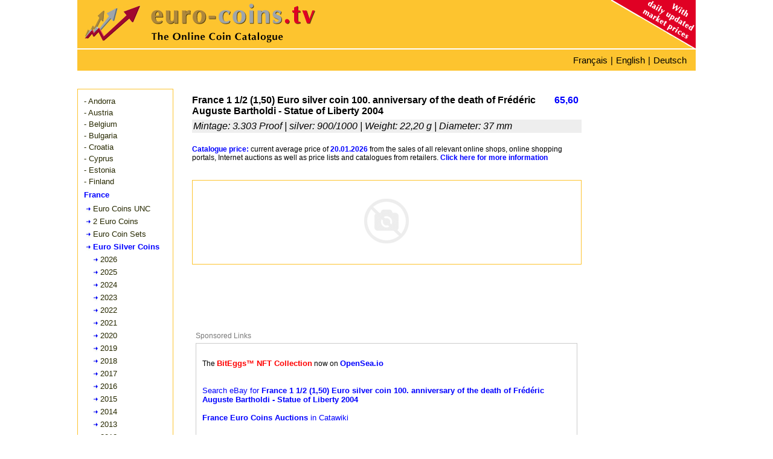

--- FILE ---
content_type: text/html; charset=utf-8
request_url: https://www.euro-coins.tv/France-1-12-150-Euro-silver-coin-100-anniversary-of-the-death-of-Frederic-Auguste-Bartholdi-Statue-of-Liberty-2004-25550.php
body_size: 10017
content:
<!DOCTYPE html><html dir="LTR" lang="en"><head><meta http-equiv="Content-Type" content="text/html; charset=UTF-8"/>
<script>var __ezHttpConsent={setByCat:function(src,tagType,attributes,category,force,customSetScriptFn=null){var setScript=function(){if(force||window.ezTcfConsent[category]){if(typeof customSetScriptFn==='function'){customSetScriptFn();}else{var scriptElement=document.createElement(tagType);scriptElement.src=src;attributes.forEach(function(attr){for(var key in attr){if(attr.hasOwnProperty(key)){scriptElement.setAttribute(key,attr[key]);}}});var firstScript=document.getElementsByTagName(tagType)[0];firstScript.parentNode.insertBefore(scriptElement,firstScript);}}};if(force||(window.ezTcfConsent&&window.ezTcfConsent.loaded)){setScript();}else if(typeof getEzConsentData==="function"){getEzConsentData().then(function(ezTcfConsent){if(ezTcfConsent&&ezTcfConsent.loaded){setScript();}else{console.error("cannot get ez consent data");force=true;setScript();}});}else{force=true;setScript();console.error("getEzConsentData is not a function");}},};</script>
<script>var ezTcfConsent=window.ezTcfConsent?window.ezTcfConsent:{loaded:false,store_info:false,develop_and_improve_services:false,measure_ad_performance:false,measure_content_performance:false,select_basic_ads:false,create_ad_profile:false,select_personalized_ads:false,create_content_profile:false,select_personalized_content:false,understand_audiences:false,use_limited_data_to_select_content:false,};function getEzConsentData(){return new Promise(function(resolve){document.addEventListener("ezConsentEvent",function(event){var ezTcfConsent=event.detail.ezTcfConsent;resolve(ezTcfConsent);});});}</script>
<script>if(typeof _setEzCookies!=='function'){function _setEzCookies(ezConsentData){var cookies=window.ezCookieQueue;for(var i=0;i<cookies.length;i++){var cookie=cookies[i];if(ezConsentData&&ezConsentData.loaded&&ezConsentData[cookie.tcfCategory]){document.cookie=cookie.name+"="+cookie.value;}}}}
window.ezCookieQueue=window.ezCookieQueue||[];if(typeof addEzCookies!=='function'){function addEzCookies(arr){window.ezCookieQueue=[...window.ezCookieQueue,...arr];}}
addEzCookies([{name:"ezoab_138814",value:"mod101; Path=/; Domain=euro-coins.tv; Max-Age=7200",tcfCategory:"store_info",isEzoic:"true",},{name:"ezosuibasgeneris-1",value:"9537ea4f-ac21-4645-61e6-46a4480ce08a; Path=/; Domain=euro-coins.tv; Expires=Wed, 20 Jan 2027 18:06:45 UTC; Secure; SameSite=None",tcfCategory:"understand_audiences",isEzoic:"true",}]);if(window.ezTcfConsent&&window.ezTcfConsent.loaded){_setEzCookies(window.ezTcfConsent);}else if(typeof getEzConsentData==="function"){getEzConsentData().then(function(ezTcfConsent){if(ezTcfConsent&&ezTcfConsent.loaded){_setEzCookies(window.ezTcfConsent);}else{console.error("cannot get ez consent data");_setEzCookies(window.ezTcfConsent);}});}else{console.error("getEzConsentData is not a function");_setEzCookies(window.ezTcfConsent);}</script><script type="text/javascript" data-ezscrex='false' data-cfasync='false'>window._ezaq = Object.assign({"edge_cache_status":11,"edge_response_time":732,"url":"https://www.euro-coins.tv/France-1-12-150-Euro-silver-coin-100-anniversary-of-the-death-of-Frederic-Auguste-Bartholdi-Statue-of-Liberty-2004-25550.php"}, typeof window._ezaq !== "undefined" ? window._ezaq : {});</script><script type="text/javascript" data-ezscrex='false' data-cfasync='false'>window._ezaq = Object.assign({"ab_test_id":"mod101"}, typeof window._ezaq !== "undefined" ? window._ezaq : {});window.__ez=window.__ez||{};window.__ez.tf={};</script><script type="text/javascript" data-ezscrex='false' data-cfasync='false'>window.ezDisableAds = true;</script>
<script data-ezscrex='false' data-cfasync='false' data-pagespeed-no-defer>var __ez=__ez||{};__ez.stms=Date.now();__ez.evt={};__ez.script={};__ez.ck=__ez.ck||{};__ez.template={};__ez.template.isOrig=true;__ez.queue=__ez.queue||function(){var e=0,i=0,t=[],n=!1,o=[],r=[],s=!0,a=function(e,i,n,o,r,s,a){var l=arguments.length>7&&void 0!==arguments[7]?arguments[7]:window,d=this;this.name=e,this.funcName=i,this.parameters=null===n?null:w(n)?n:[n],this.isBlock=o,this.blockedBy=r,this.deleteWhenComplete=s,this.isError=!1,this.isComplete=!1,this.isInitialized=!1,this.proceedIfError=a,this.fWindow=l,this.isTimeDelay=!1,this.process=function(){f("... func = "+e),d.isInitialized=!0,d.isComplete=!0,f("... func.apply: "+e);var i=d.funcName.split("."),n=null,o=this.fWindow||window;i.length>3||(n=3===i.length?o[i[0]][i[1]][i[2]]:2===i.length?o[i[0]][i[1]]:o[d.funcName]),null!=n&&n.apply(null,this.parameters),!0===d.deleteWhenComplete&&delete t[e],!0===d.isBlock&&(f("----- F'D: "+d.name),m())}},l=function(e,i,t,n,o,r,s){var a=arguments.length>7&&void 0!==arguments[7]?arguments[7]:window,l=this;this.name=e,this.path=i,this.async=o,this.defer=r,this.isBlock=t,this.blockedBy=n,this.isInitialized=!1,this.isError=!1,this.isComplete=!1,this.proceedIfError=s,this.fWindow=a,this.isTimeDelay=!1,this.isPath=function(e){return"/"===e[0]&&"/"!==e[1]},this.getSrc=function(e){return void 0!==window.__ezScriptHost&&this.isPath(e)&&"banger.js"!==this.name?window.__ezScriptHost+e:e},this.process=function(){l.isInitialized=!0,f("... file = "+e);var i=this.fWindow?this.fWindow.document:document,t=i.createElement("script");t.src=this.getSrc(this.path),!0===o?t.async=!0:!0===r&&(t.defer=!0),t.onerror=function(){var e={url:window.location.href,name:l.name,path:l.path,user_agent:window.navigator.userAgent};"undefined"!=typeof _ezaq&&(e.pageview_id=_ezaq.page_view_id);var i=encodeURIComponent(JSON.stringify(e)),t=new XMLHttpRequest;t.open("GET","//g.ezoic.net/ezqlog?d="+i,!0),t.send(),f("----- ERR'D: "+l.name),l.isError=!0,!0===l.isBlock&&m()},t.onreadystatechange=t.onload=function(){var e=t.readyState;f("----- F'D: "+l.name),e&&!/loaded|complete/.test(e)||(l.isComplete=!0,!0===l.isBlock&&m())},i.getElementsByTagName("head")[0].appendChild(t)}},d=function(e,i){this.name=e,this.path="",this.async=!1,this.defer=!1,this.isBlock=!1,this.blockedBy=[],this.isInitialized=!0,this.isError=!1,this.isComplete=i,this.proceedIfError=!1,this.isTimeDelay=!1,this.process=function(){}};function c(e,i,n,s,a,d,c,u,f){var m=new l(e,i,n,s,a,d,c,f);!0===u?o[e]=m:r[e]=m,t[e]=m,h(m)}function h(e){!0!==u(e)&&0!=s&&e.process()}function u(e){if(!0===e.isTimeDelay&&!1===n)return f(e.name+" blocked = TIME DELAY!"),!0;if(w(e.blockedBy))for(var i=0;i<e.blockedBy.length;i++){var o=e.blockedBy[i];if(!1===t.hasOwnProperty(o))return f(e.name+" blocked = "+o),!0;if(!0===e.proceedIfError&&!0===t[o].isError)return!1;if(!1===t[o].isComplete)return f(e.name+" blocked = "+o),!0}return!1}function f(e){var i=window.location.href,t=new RegExp("[?&]ezq=([^&#]*)","i").exec(i);"1"===(t?t[1]:null)&&console.debug(e)}function m(){++e>200||(f("let's go"),p(o),p(r))}function p(e){for(var i in e)if(!1!==e.hasOwnProperty(i)){var t=e[i];!0===t.isComplete||u(t)||!0===t.isInitialized||!0===t.isError?!0===t.isError?f(t.name+": error"):!0===t.isComplete?f(t.name+": complete already"):!0===t.isInitialized&&f(t.name+": initialized already"):t.process()}}function w(e){return"[object Array]"==Object.prototype.toString.call(e)}return window.addEventListener("load",(function(){setTimeout((function(){n=!0,f("TDELAY -----"),m()}),5e3)}),!1),{addFile:c,addFileOnce:function(e,i,n,o,r,s,a,l,d){t[e]||c(e,i,n,o,r,s,a,l,d)},addDelayFile:function(e,i){var n=new l(e,i,!1,[],!1,!1,!0);n.isTimeDelay=!0,f(e+" ...  FILE! TDELAY"),r[e]=n,t[e]=n,h(n)},addFunc:function(e,n,s,l,d,c,u,f,m,p){!0===c&&(e=e+"_"+i++);var w=new a(e,n,s,l,d,u,f,p);!0===m?o[e]=w:r[e]=w,t[e]=w,h(w)},addDelayFunc:function(e,i,n){var o=new a(e,i,n,!1,[],!0,!0);o.isTimeDelay=!0,f(e+" ...  FUNCTION! TDELAY"),r[e]=o,t[e]=o,h(o)},items:t,processAll:m,setallowLoad:function(e){s=e},markLoaded:function(e){if(e&&0!==e.length){if(e in t){var i=t[e];!0===i.isComplete?f(i.name+" "+e+": error loaded duplicate"):(i.isComplete=!0,i.isInitialized=!0)}else t[e]=new d(e,!0);f("markLoaded dummyfile: "+t[e].name)}},logWhatsBlocked:function(){for(var e in t)!1!==t.hasOwnProperty(e)&&u(t[e])}}}();__ez.evt.add=function(e,t,n){e.addEventListener?e.addEventListener(t,n,!1):e.attachEvent?e.attachEvent("on"+t,n):e["on"+t]=n()},__ez.evt.remove=function(e,t,n){e.removeEventListener?e.removeEventListener(t,n,!1):e.detachEvent?e.detachEvent("on"+t,n):delete e["on"+t]};__ez.script.add=function(e){var t=document.createElement("script");t.src=e,t.async=!0,t.type="text/javascript",document.getElementsByTagName("head")[0].appendChild(t)};__ez.dot=__ez.dot||{};__ez.queue.addFileOnce('/detroitchicago/boise.js', '/detroitchicago/boise.js?gcb=195-0&cb=5', true, [], true, false, true, false);__ez.queue.addFileOnce('/parsonsmaize/abilene.js', '/parsonsmaize/abilene.js?gcb=195-0&cb=e80eca0cdb', true, [], true, false, true, false);__ez.queue.addFileOnce('/parsonsmaize/mulvane.js', '/parsonsmaize/mulvane.js?gcb=195-0&cb=e75e48eec0', true, ['/parsonsmaize/abilene.js'], true, false, true, false);__ez.queue.addFileOnce('/detroitchicago/birmingham.js', '/detroitchicago/birmingham.js?gcb=195-0&cb=539c47377c', true, ['/parsonsmaize/abilene.js'], true, false, true, false);</script>
<script data-ezscrex="false" type="text/javascript" data-cfasync="false">window._ezaq = Object.assign({"ad_cache_level":0,"adpicker_placement_cnt":0,"ai_placeholder_cache_level":0,"ai_placeholder_placement_cnt":-1,"author":"Siam Internet Co., Ltd.","domain":"euro-coins.tv","domain_id":138814,"ezcache_level":1,"ezcache_skip_code":4,"has_bad_image":0,"has_bad_words":0,"is_sitespeed":0,"lt_cache_level":0,"response_size":27980,"response_size_orig":22040,"response_time_orig":1085,"template_id":5,"url":"https://www.euro-coins.tv/France-1-12-150-Euro-silver-coin-100-anniversary-of-the-death-of-Frederic-Auguste-Bartholdi-Statue-of-Liberty-2004-25550.php","word_count":0,"worst_bad_word_level":0}, typeof window._ezaq !== "undefined" ? window._ezaq : {});__ez.queue.markLoaded('ezaqBaseReady');</script>
<script type='text/javascript' data-ezscrex='false' data-cfasync='false'>
window.ezAnalyticsStatic = true;

function analyticsAddScript(script) {
	var ezDynamic = document.createElement('script');
	ezDynamic.type = 'text/javascript';
	ezDynamic.innerHTML = script;
	document.head.appendChild(ezDynamic);
}
function getCookiesWithPrefix() {
    var allCookies = document.cookie.split(';');
    var cookiesWithPrefix = {};

    for (var i = 0; i < allCookies.length; i++) {
        var cookie = allCookies[i].trim();

        for (var j = 0; j < arguments.length; j++) {
            var prefix = arguments[j];
            if (cookie.indexOf(prefix) === 0) {
                var cookieParts = cookie.split('=');
                var cookieName = cookieParts[0];
                var cookieValue = cookieParts.slice(1).join('=');
                cookiesWithPrefix[cookieName] = decodeURIComponent(cookieValue);
                break; // Once matched, no need to check other prefixes
            }
        }
    }

    return cookiesWithPrefix;
}
function productAnalytics() {
	var d = {"pr":[6],"omd5":"f52bcabd6a6933a9cbb393988e3cd271","nar":"risk score"};
	d.u = _ezaq.url;
	d.p = _ezaq.page_view_id;
	d.v = _ezaq.visit_uuid;
	d.ab = _ezaq.ab_test_id;
	d.e = JSON.stringify(_ezaq);
	d.ref = document.referrer;
	d.c = getCookiesWithPrefix('active_template', 'ez', 'lp_');
	if(typeof ez_utmParams !== 'undefined') {
		d.utm = ez_utmParams;
	}

	var dataText = JSON.stringify(d);
	var xhr = new XMLHttpRequest();
	xhr.open('POST','/ezais/analytics?cb=1', true);
	xhr.onload = function () {
		if (xhr.status!=200) {
            return;
		}

        if(document.readyState !== 'loading') {
            analyticsAddScript(xhr.response);
            return;
        }

        var eventFunc = function() {
            if(document.readyState === 'loading') {
                return;
            }
            document.removeEventListener('readystatechange', eventFunc, false);
            analyticsAddScript(xhr.response);
        };

        document.addEventListener('readystatechange', eventFunc, false);
	};
	xhr.setRequestHeader('Content-Type','text/plain');
	xhr.send(dataText);
}
__ez.queue.addFunc("productAnalytics", "productAnalytics", null, true, ['ezaqBaseReady'], false, false, false, true);
</script><base href="https://www.euro-coins.tv/France-1-12-150-Euro-silver-coin-100-anniversary-of-the-death-of-Frederic-Auguste-Bartholdi-Statue-of-Liberty-2004-25550.php"/>
 
<title>France 1 1/2 (1,50) Euro silver coin 100. anniversary of the death of Frédéric Auguste Bartholdi - Statue of Liberty 2004 - euro-coins.tv - The Online Eurocoins Catalogue</title>
<meta name="keywords" content="eurocoins, value, values, euro, coin, coins, catalogue, value, price, market, buy, sell, offers, requests, online, catalog, France, 1, 1/2, 1,50, Euro, silver, coin, 100., anniversary, death, Frédéric, Auguste, Bartholdi, Statue, Liberty, 2004, collectors, collection, management, free"/>
<meta name="description" content="Current collector&#39;s value, as well as offers and requests for France 1 1/2 (1,50) Euro silver coin 100. anniversary of the death of Frédéric Auguste Bartholdi - Statue of Liberty 2004 in the online euro coins catalogue with online collection management."/>
<meta http-equiv="Content-Style-Type" content="text/css"/>
<meta name="viewport" content="width=device-width,initial-scale=1"/>
<meta http-equiv="X-UA-Compatible" content="IE=edge"/>
<link rel="icon" href="favicon.ico" type="image/x-icon"/>
<link rel="shortcut icon" href="favicon.ico" type="image/x-icon"/>
<meta name="distribution" content="global"/>
<meta name="language" content="en"/>
<meta name="robots" content="index,follow"/>
<meta name="robots" content="all"/>
<meta name="revisit-after" content="1 day"/>
<!-- Compliance patch for Microsoft browsers -->
<!--[if lt IE 9]><script src="../include/IE9.js"></script><![endif]-->
<link rel="stylesheet" type="text/css" href="includes/stylesheet240519.min.css"/>
<link rel="stylesheet" type="text/css" href="includes/bootstrap.min.css"/>
<script type="text/javascript" src="multiselect/jquery.js"></script>
<script type="text/javascript" src="includes/js/lazyload.js"></script>
<meta name="google-adsense-account" content="ca-pub-7957152848117640"/><link rel="stylesheet" type="text/css" href="includes/colorbox.css"/>
<link rel="stylesheet" type="text/css" href="includes/prettyGallery.css"/>
<link rel="stylesheet" type="text/css" href="includes/jquery.fileupload.css"/>
<script type="text/javascript" src="includes/js/jquery.prettyGallery.js"></script>
<script type="text/javascript" src="includes/js/jquery.colorbox-min.js"></script>
<script type="text/javascript" src="includes/js/zoom/jquery.zoom.js"></script>
<link href="includes/rating_img_style.css" rel="stylesheet" type="text/css" media="all"/>
<link href="includes/rating_style.css" rel="stylesheet" type="text/css" media="all"/>
<script type="text/javascript" src="includes/js/rating_update.js"></script>
<script type="text/javascript" src="includes/js/rating_img_update.js"></script>
<meta property="og:image" content="https://www.euro-coins.tv/images/euro-coins-260.jpg"/> 
<meta property="og:image:width" content="260"/>
<meta property="og:image:height" content="260"/>
<meta property="og:image:type" content="image/jpeg"/>
<meta property="og:image:alt" content="France 1 1/2 (1,50) Euro silver coin 100. anniversary of the death of Frédéric Auguste Bartholdi - Statue of Liberty 2004"/>
<meta property="og:title" content="France 1 1/2 (1,50) Euro silver coin 100. anniversary of the death of Frédéric Auguste Bartholdi - Statue of Liberty 2004 - euro-coins.tv - The Online Eurocoins Catalogue"/>
<meta property="og:description" content="Current collector&#39;s value, as well as offers and requests for France 1 1/2 (1,50) Euro silver coin 100. anniversary of the death of Frédéric Auguste Bartholdi - Statue of Liberty 2004 in the online euro coins catalogue with online collection management."/>
<meta property="og:url" content="https://www.euro-coins.tv/France-1-12-150-Euro-silver-coin-100-anniversary-of-the-death-of-Frederic-Auguste-Bartholdi-Statue-of-Liberty-2004-25550.php"/>
<meta property="og:type" content="website"/>
<meta name="author" content="Siam Internet Co., Ltd."/>
<link rel="alternate" hreflang="de" href="https://www.euro-muenzen.tv/Frankreich-1-12-150-Euro-Silber-Muenze-100-Todestag-von-Frederic-Auguste-Bartholdi-Freiheitsstatue-2004-25550.php"/>
<link rel="alternate" hreflang="en" href="https://www.euro-coins.tv/France-1-12-150-Euro-silver-coin-100-anniversary-of-the-death-of-Frederic-Auguste-Bartholdi-Statue-of-Liberty-2004-25550.php"/>
<link rel="alternate" hreflang="fr" href="https://www.pieces-euro.tv/France-1-12-1-50-Euro-Argent-2004-Centenaire-de-la-mort-de-Frederic-Auguste-Bartholdi-Lion-de-Belfort-25550"/>
<link rel='canonical' href='https://www.euro-coins.tv/France-1-12-150-Euro-silver-coin-100-anniversary-of-the-death-of-Frederic-Auguste-Bartholdi-Statue-of-Liberty-2004-25550.php' />
<script type='text/javascript'>
var ezoTemplate = 'orig_site';
var ezouid = '1';
var ezoFormfactor = '1';
</script><script data-ezscrex="false" type='text/javascript'>
var soc_app_id = '0';
var did = 138814;
var ezdomain = 'euro-coins.tv';
var ezoicSearchable = 1;
</script></head>
<body> 
<div id="container">
	<div id="header"><div id="header_arrows"><img src="//www.euro-coins.tv/images/arrows80.png" title="euro-coins.tv - The Online Euro Coins Catalogue" alt="euro-coins.tv - The Online Euro Coins Catalogue"/></div>
<div id="header_logo"><a href="https://www.euro-coins.tv" title="euro-coins.tv - The Online Euro Coins Catalogue" alt="euro-coins.tv - The Online Euro Coins Catalogue"><img src="//www.euro-coins.tv/images/euro-coins.png" title="euro-coins.tv - The Online Euro Coins Catalogue" alt="euro-coins.tv - The Online Euro Coins Catalogue"/></a></div>
<div id="header_corner"><img src="//www.euro-coins.tv/images/euro-coins-corner.png" title="euro-coins.tv - The Online Euro Coins Catalogue" alt="euro-coins.tv - The Online Euro Coins Catalogue"/></div></div>
	<div id="lang"><div id="menu"><i class="fa fa-bars" aria-hidden="true"></i></div><div class="selectlang"><span><a href="//www.pieces-euro.tv/France-1-12-1-50-Euro-Argent-2004-Centenaire-de-la-mort-de-Frederic-Auguste-Bartholdi-Lion-de-Belfort-25550" title="France 1 12 1,50 Euro Argent 2004 - Centenaire de la mort de Frédéric Auguste Bartholdi - Lion de Belfort">Français</a></span> | <span><a href="//www.euro-coins.tv" title="Homepage English">English</a></span> | <span><a href="//www.euro-muenzen.tv/Frankreich-1-12-150-Euro-Silber-Muenze-100-Todestag-von-Frederic-Auguste-Bartholdi-Freiheitsstatue-2004-25550.php" title="Frankreich 1 1/2 (1,50) Euro Silber Münze 100. Todestag von Frédéric Auguste Bartholdi - Freiheitsstatue 2004">Deutsch</a></span></div>
<div class="topnav" id="myTopnav">
<div class="dropdown">
    <button class="dropbtn">English
      <i class="fa fa-caret-down"></i>
    </button>
    <div class="dropdown-content">
		<a href="//www.euro-muenzen.tv/Frankreich-1-12-150-Euro-Silber-Muenze-100-Todestag-von-Frederic-Auguste-Bartholdi-Freiheitsstatue-2004-25550.php" title="Frankreich 1 1/2 (1,50) Euro Silber Münze 100. Todestag von Frédéric Auguste Bartholdi - Freiheitsstatue 2004">Deutsch</a>
		<a href="//www.pieces-euro.tv/France-1-12-1-50-Euro-Argent-2004-Centenaire-de-la-mort-de-Frederic-Auguste-Bartholdi-Lion-de-Belfort-25550" title="France 1 12 1,50 Euro Argent 2004 - Centenaire de la mort de Frédéric Auguste Bartholdi - Lion de Belfort">Français</a>
    </div>
  </div>
</div></div>
	<div id="newcontents">
	<div id="newleft"> 
	<div class="navi_dropdown"><div class="navi_dropdown-content"><div id="usermenu"><ul><li><a href="https://www.euro-coins.tv/andorra/euro-coins-2024">- Andorra</a></li></ul><ul><li><a href="https://www.euro-coins.tv/austria/euro-coins-2025">- Austria</a></li></ul><ul><li><a href="https://www.euro-coins.tv/belgium/euro-coins-2025">- Belgium</a></li></ul><ul><li><a href="https://www.euro-coins.tv/bulgaria/euro-coins-2026">- Bulgaria</a></li></ul><ul><li><a href="https://www.euro-coins.tv/croatia/euro-coins-2025">- Croatia</a></li></ul><ul><li><a href="https://www.euro-coins.tv/cyprus/euro-coins-2024">- Cyprus</a></li></ul><ul><li><a href="https://www.euro-coins.tv/estonia/euro-coins-2023
">- Estonia</a></li></ul><ul><li><a href="https://www.euro-coins.tv/finland/euro-coins-2025">- Finland</a></li></ul><ul><li><div class="menuactive">France</div></li><li><div class="menutree"><a href="https://www.euro-coins.tv/france/euro-coins-2026">Euro Coins UNC</a></div></li><li><div class="menutree"><a href="https://www.euro-coins.tv/france/2-euro-commemorative-coins-2025">2 Euro Coins</a></div></li><li><div class="menutree"><a href="https://www.euro-coins.tv/france/euro-coin-sets-2026">Euro Coin Sets</a></div></li><li><a href="https://www.euro-coins.tv/france/euro-silver-coins-2026#a25550"><div class="menutreeactive">Euro Silver Coins</div></a></li><li><div class="menuyeartree"><a href="https://www.euro-coins.tv/france/euro-silver-coins-2026">2026</a></div></li><li><div class="menuyeartree"><a href="https://www.euro-coins.tv/france/euro-silver-coins-2025">2025</a></div></li><li><div class="menuyeartree"><a href="https://www.euro-coins.tv/france/euro-silver-coins-2024">2024</a></div></li><li><div class="menuyeartree"><a href="https://www.euro-coins.tv/france/euro-silver-coins-2023">2023</a></div></li><li><div class="menuyeartree"><a href="https://www.euro-coins.tv/france/euro-silver-coins-2022">2022</a></div></li><li><div class="menuyeartree"><a href="https://www.euro-coins.tv/france/euro-silver-coins-2021">2021</a></div></li><li><div class="menuyeartree"><a href="https://www.euro-coins.tv/france/euro-silver-coins-2020">2020</a></div></li><li><div class="menuyeartree"><a href="https://www.euro-coins.tv/france/euro-silver-coins-2019">2019</a></div></li><li><div class="menuyeartree"><a href="https://www.euro-coins.tv/france/euro-silver-coins-2018">2018</a></div></li><li><div class="menuyeartree"><a href="https://www.euro-coins.tv/france/euro-silver-coins-2017">2017</a></div></li><li><div class="menuyeartree"><a href="https://www.euro-coins.tv/france/euro-silver-coins-2016">2016</a></div></li><li><div class="menuyeartree"><a href="https://www.euro-coins.tv/france/euro-silver-coins-2015">2015</a></div></li><li><div class="menuyeartree"><a href="https://www.euro-coins.tv/france/euro-silver-coins-2014">2014</a></div></li><li><div class="menuyeartree"><a href="https://www.euro-coins.tv/france/euro-silver-coins-2013">2013</a></div></li><li><div class="menuyeartree"><a href="https://www.euro-coins.tv/france/euro-silver-coins-2012">2012</a></div></li><li><div class="menuyeartree"><a href="https://www.euro-coins.tv/france/euro-silver-coins-2011">2011</a></div></li><li><div class="menuyeartree"><a href="https://www.euro-coins.tv/france/euro-silver-coins-2010">2010</a></div></li><li><div class="menuyeartree"><a href="https://www.euro-coins.tv/france/euro-silver-coins-2009">2009</a></div></li><li><div class="menuyeartree"><a href="https://www.euro-coins.tv/france/euro-silver-coins-2008">2008</a></div></li><li><div class="menuyeartree"><a href="https://www.euro-coins.tv/france/euro-silver-coins-2007">2007</a></div></li><li><div class="menuyeartree"><a href="https://www.euro-coins.tv/france/euro-silver-coins-2006">2006</a></div></li><li><div class="menuyeartree"><a href="https://www.euro-coins.tv/france/euro-silver-coins-2005">2005</a></div></li><li><a href="https://www.euro-coins.tv/france/euro-silver-coins-2004#a25550"><div class="menuyeartreeactive">2004</div></a></li><li><div class="menuyeartree"><a href="https://www.euro-coins.tv/france/euro-silver-coins-2003">2003</a></div></li><li><div class="menuyeartree"><a href="https://www.euro-coins.tv/france/euro-silver-coins-2002">2002</a></div></li><li><div class="menutree"><a href="https://www.euro-coins.tv/france/euro-gold-coins-2026">Euro Gold Coins</a></div></li></ul><div style="margin-bottom:10px;"></div><ul><li><a href="https://www.euro-coins.tv/germany/euro-coins-berlin-mint-2025">- Germany</a></li></ul><ul><li><a href="https://www.euro-coins.tv/greece/euro-coins-2025">- Greece</a></li></ul><ul><li><a href="https://www.euro-coins.tv/ireland/euro-coins-2025">- Ireland</a></li></ul><ul><li><a href="https://www.euro-coins.tv/italy/euro-coins-2025">- Italy</a></li></ul><ul><li><a href="https://www.euro-coins.tv/latvia/euro-coins-2025">- Latvia</a></li></ul><ul><li><a href="https://www.euro-coins.tv/lithuania/euro-coins-2025">- Lithuania</a></li></ul><ul><li><a href="https://www.euro-coins.tv/luxembourg/euro-coins-2025">- Luxembourg</a></li></ul><ul><li><a href="https://www.euro-coins.tv/malta/euro-coins-2025">- Malta</a></li></ul><ul><li><a href="https://www.euro-coins.tv/monaco/euro-coins-2025">- Monaco</a></li></ul><ul><li><a href="https://www.euro-coins.tv/netherlands/euro-coins-2025">- Netherlands</a></li></ul><ul><li><a href="https://www.euro-coins.tv/portugal/euro-coins-2025">- Portugal</a></li></ul><ul><li><a href="https://www.euro-coins.tv/san-marino/euro-coins-2025">- San Marino</a></li></ul><ul><li><a href="https://www.euro-coins.tv/slovakia/euro-coins-2025
">- Slovakia</a></li></ul><ul><li><a href="https://www.euro-coins.tv/slovenia/euro-coins-2025">- Slovenia</a></li></ul><ul><li><a href="https://www.euro-coins.tv/spain/euro-coins-2025">- Spain</a></li></ul><ul><li><a href="https://www.euro-coins.tv/vatican/euro-coins-2024">- Vatican</a></li></ul><ul><li><a href="https://www.euro-coins.tv/euro-starter-pack.php">- Starter Packs</a></li></ul><ul><li><a href="https://www.euro-coins.tv/2-euro-coins/2025">- 2 Euro Coins</a></li></ul></div></div></div> 
		
	<div id="ads"></div>
	</div>
	<div id="newmenure"></div>
	<div id="newbottom">
	<div id="bottom">
	<div style="width:100vw;min-width:320px;max-width:645px;float:left;"> 
<div class="chart_itembox" style="width:100vw;min-width:320px;max-width:645px;float:left;">
	<div class="chart_preis">65,60</div><div class="chart_titel">France 1 1/2 (1,50) Euro silver coin 100. anniversary of the death of Frédéric Auguste Bartholdi - Statue of Liberty 2004</div>
	<div class="chart_info" style="float:left;">Mintage: 3.303   Proof | silver: 900/1000 | Weight: 22,20 g | Diameter: 37 mm </div>
</div>
	<div class="chartinfo" style="width:100vw;min-width:320px;max-width:645px;float:left;"><font color="blue"><b>Catalogue price:</b></font> current average price of <font color="blue"><b>20.01.2026</b></font> from the sales of all relevant online shops, online shopping portals, Internet auctions as well as price lists and catalogues from retailers. <span class="link_intern"><a href="help.php#catalog-value">Click here for more information</a></span></div>
</div><div style="width:100vw;min-width:320px;max-width:645px;float:left;"><div id="chart_gallery">
<div id="preloader" style="width:100%;min-width:240px;height:240px;">
<ul class="gallerx">
	<li style="width:120px;height:80px;list-style-type:none;margin-left:auto;margin-right:auto;"><img src="/images/noimage.png" style="max-width:80px;max-height:80px;"/></li>
	</ul>
<div id="div_pg_previous"></div>
<div id="div_pg_next"></div>	
<div class="gallery_info">
</div>
</div></div></div>
<!-- Ezoic - incontent_13 - incontent_13 -->
<!--div id="ezoic-pub-ad-placeholder-122"> </div-->
<!-- End Ezoic - incontent_13 - incontent_13 -->
<script type="text/javascript">var status=0;var ajaxurl='../../../photo/php/index.php';var miniimg_array=[];var countrypage=5;</script>
<div class="newchartcontents">
<div style="width:100vw;min-width:320px;max-width:645px;float:left;margin-top:10px;"><div class="sponsored_links_info"><span class="sponsored_links_info_span">Sponsored Links</span></div>
<div class="sponsored_links_main">

<div class="sponsored_links_block">
The <a href="https://www.biteggs.com" target="biteggs"><span style="color:red;font-weight:bold;">BitEggs™ NFT Collection</span></a> now on <a href="https://opensea.io/collection/biteggs-original" rel="nofollow" target="biteggsopensea"><span style="font-weight:bold;">OpenSea.io</span></a>
</div>

<div class="sponsored_links_block">
<a href="https://www.ebay.de/sch/i.html?_nkw=&amp;_sacat=35428&amp;mkcid=1&amp;mkrid=707-53477-19255-0&amp;siteid=77&amp;campid=5338755940&amp;customid=tv-en&amp;toolid=10001&amp;mkevt=1" rel="nofollow" target="25550_DE">
Search eBay for <b>France 1 1/2 (1,50) Euro silver coin 100. anniversary of the death of Frédéric Auguste Bartholdi - Statue of Liberty 2004</b></a>
</div>
<div class="sponsored_links_block">
<a href="https://prf.hn/click/camref:1101l3QCM/destination:https://www.catawiki.com/c/701-euro-coins?q=France" rel="nofollow" target="Catawiki_France"><b>France Euro Coins Auctions</b> in Catawiki</a>
</div>
<div class="sponsored_links_block"><a href="https://www.numiscorner.com/collections/eur-coins?hierarchicalMenu%5Bcategories.en.TREE_0%5D%5B0%5D=EUR&amp;hierarchicalMenu%5Bcategories.en.TREE_0%5D%5B1%5D=Coins&amp;hierarchicalMenu%5Bcategories.en.TREE_0%5D%5B2%5D=France&amp;refinementList%5BisSold%5D%5B0%5D=false&amp;aff=4" rel="nofollow" target="NumisCorner_France"><b>France Euro Coins </b> at NumisCorner.com</a></div><div id="blockebay" class="sponsored_links_block" style="height:0px;margin-top:-20px;">
</div>
<div id="divebay" style="display:flex;width:100%;height:30px;">
<button id="btnebay" class="btn btn-success" type="submit" style="height:22px;padding-top:0;margin-left:auto;margin-right:10px;">Show links to all eBay pages <i class="fa fa-caret-down"></i></button>
</div>
</div>
</div><div class="centerads">
<a href="https://www.numiscorner.com/search?q=&amp;hPP=90&amp;idx=products_price_asc&amp;p=0&amp;dfR[isSold][0]=false&amp;hFR[categories.en.TREE_0][0]=EUR&amp;is_v=1/?aff=7" target="numiscorner"><img src="https://www.affiliatly.com/affiliate_files/banners/5126/banner_coins_euro_english_1_415x111%20(slow).gif" class="numiscorner_banner"/></a>
</div>
<script type="text/javascript">
var ajaxadscat = 143;
var ajaxadscountryid = "US";
var ajaxadsyear = '2004';
var ajaxadsid = '25550';
</script>
<div class="centerads">
</div> 
<div class="newads">
<img class="newads_img" src="images/new60.png" alt="New at euro-coins.tv!"/>
<div class="newads_text_bold">Publish offers and requests. <i>Free of charge!</i></div>
<div class="link_intern newads_margin"><a href="//www.euro-muenzen.tv/sammlungsverwaltung-online.php#Angebote-Gesuche">For further information about the online collection management click here.</a></div>
<div class="newads_margin">Currently only available in the German version of euro-coins.tv</div>
</div>

<div class="offersblock_title">Offers for this edition</div>
<div class="offersblock">
<div style="margin-top:20px">
<p>Still no offers available.</p>
<p>Publish your offer here. <b>Free of charge!</b></p> 
</div></div>
<div class="centerads"></div>


<div class="offersblock_title">Requests for this edition</div>
<div class="offersblock">
<div style="margin-top:20px">
<p>Still no requests available.</p>
<p>Publish your request here. <b>Free of charge!</b></p> 
</div></div></div>
<div class="newchartfooter">
<div class="faicon_h5 icon_info_h5"> Extra charge for coins in original case with certificate (if issued)</div><div class="currency_info">
<div class="faicon_h5 icon_info_h5"></div>
<span class="currency_info_text">Market price given in Euro currency</span>
<span class="currency_info_flag"><img src="/images/flags/EUR.gif" style="width:30px;height:20px;" title="Euro" alt="Euro"/></span>
</div>
</div>
<div class="bottom">
<div id="publicurl">
<b>To link to this page, simply copy the desired code:</b>
<div class="notranslate selectlink_box"><div class="selectlink_text">Direct link:</div>
<input readonly="readonly" class="selectlink input" value="https://www.euro-coins.tv/France-1-12-150-Euro-silver-coin-100-anniversary-of-the-death-of-Frederic-Auguste-Bartholdi-Statue-of-Liberty-2004-25550.php" type="text"/>
</div>
<div class="notranslate selectlink_box"><div class="selectlink_text">HTML:</div>
<input readonly="readonly" class="selectlink input" value="&lt;a href=&#34;https://www.euro-coins.tv/France-1-12-150-Euro-silver-coin-100-anniversary-of-the-death-of-Frederic-Auguste-Bartholdi-Statue-of-Liberty-2004-25550.php&#34;&gt;www.euro-coins.tv/France-1-12-150-Euro-silver-coin-100-anniversary-of-the-death-of-Frederic-Auguste-Bartholdi-Statue-of-Liberty-2004-25550.php&lt;/a&gt;" type="text"/>
</div>
<div class="notranslate selectlink_box"><div class="selectlink_text">BBCode:</div>
<input readonly="readonly" class="selectlink input" value="[url=https://www.euro-coins.tv/France-1-12-150-Euro-silver-coin-100-anniversary-of-the-death-of-Frederic-Auguste-Bartholdi-Statue-of-Liberty-2004-25550.php]www.euro-coins.tv/France-1-12-150-Euro-silver-coin-100-anniversary-of-the-death-of-Frederic-Auguste-Bartholdi-Statue-of-Liberty-2004-25550.php[/url]" type="text"/>
</div>
</div>
</div>
</div>	</div>	</div>
<!-- End Cookie Consent plugin �-->
<div class="footer_social"><div class="shariff"></div></div>
<div class="footer">
<div class="footer_links">
<div class="link_intern footer_box footer_search"><span><a href="search.php">Search</a></span></div>
<div class="link_intern footer_box footer_newsletter"><span><a href="https://www.euro-coins.tv/newsletter.php" title="Sign up for our newsletter!">Newsletter</a></span></div>
<div class="link_intern footer_box footer_help"><span><a href="help.php" rel="nofollow">Help</a></span></div>
<div class="link_intern footer_box footer_about"><span><a href="aboutus.php" rel="nofollow">About Us</a></span></div>
<div class="link_intern footer_box footer_contact"><span><a href="https://www.euro-coins.tv/contact.php" rel="nofollow">Contact</a></span></div>
<div class="link_intern footer_box footer_privacy"><span><a href="privacy.php" rel="nofollow">Privacy</a></span></div>
<div class="link_intern footer_box footer_latest"><span><a href="help.php#latest-coins" title="The Latest Coins in the Catalog">14.921 Coins in the Catalog</a></span></div>
<div class="link_intern footer_box footer_facebook"><span><a href="https://www.facebook.com/eurocoins.tv" rel="nofollow">Follow us on Facebook</a></span></div>
<div class="link_intern footer_box footer_valuable"><span><a href="valuable-euro-coins.php">The Most Valuable Euro Coins</a></span></div>
<div class="footer_box footer_copyright"><span>Copyright © 2010 - 2026 Siam Internet Co., Ltd.</span></div>
<div class="footer_box footer_update"><span>Last Catalog Value Update: 20.01.2026</span></div>
<div class="footer_box footer_empty"></div>
</div>
</div>
<a href="#" class="scrollToTop"></a>
<script type="text/javascript" src="/includes/shariff/shariff.min.js"></script>
<script type="text/javascript" src="/includes/js/footer200923.js"></script></div>
<script type="text/javascript" src="includes/js/charts.js"></script>

 <script data-cfasync="false">function _emitEzConsentEvent(){var customEvent=new CustomEvent("ezConsentEvent",{detail:{ezTcfConsent:window.ezTcfConsent},bubbles:true,cancelable:true,});document.dispatchEvent(customEvent);}
(function(window,document){function _setAllEzConsentTrue(){window.ezTcfConsent.loaded=true;window.ezTcfConsent.store_info=true;window.ezTcfConsent.develop_and_improve_services=true;window.ezTcfConsent.measure_ad_performance=true;window.ezTcfConsent.measure_content_performance=true;window.ezTcfConsent.select_basic_ads=true;window.ezTcfConsent.create_ad_profile=true;window.ezTcfConsent.select_personalized_ads=true;window.ezTcfConsent.create_content_profile=true;window.ezTcfConsent.select_personalized_content=true;window.ezTcfConsent.understand_audiences=true;window.ezTcfConsent.use_limited_data_to_select_content=true;window.ezTcfConsent.select_personalized_content=true;}
function _clearEzConsentCookie(){document.cookie="ezCMPCookieConsent=tcf2;Domain=.euro-coins.tv;Path=/;expires=Thu, 01 Jan 1970 00:00:00 GMT";}
_clearEzConsentCookie();if(typeof window.__tcfapi!=="undefined"){window.ezgconsent=false;var amazonHasRun=false;function _ezAllowed(tcdata,purpose){return(tcdata.purpose.consents[purpose]||tcdata.purpose.legitimateInterests[purpose]);}
function _handleConsentDecision(tcdata){window.ezTcfConsent.loaded=true;if(!tcdata.vendor.consents["347"]&&!tcdata.vendor.legitimateInterests["347"]){window._emitEzConsentEvent();return;}
window.ezTcfConsent.store_info=_ezAllowed(tcdata,"1");window.ezTcfConsent.develop_and_improve_services=_ezAllowed(tcdata,"10");window.ezTcfConsent.measure_content_performance=_ezAllowed(tcdata,"8");window.ezTcfConsent.select_basic_ads=_ezAllowed(tcdata,"2");window.ezTcfConsent.create_ad_profile=_ezAllowed(tcdata,"3");window.ezTcfConsent.select_personalized_ads=_ezAllowed(tcdata,"4");window.ezTcfConsent.create_content_profile=_ezAllowed(tcdata,"5");window.ezTcfConsent.measure_ad_performance=_ezAllowed(tcdata,"7");window.ezTcfConsent.use_limited_data_to_select_content=_ezAllowed(tcdata,"11");window.ezTcfConsent.select_personalized_content=_ezAllowed(tcdata,"6");window.ezTcfConsent.understand_audiences=_ezAllowed(tcdata,"9");window._emitEzConsentEvent();}
function _handleGoogleConsentV2(tcdata){if(!tcdata||!tcdata.purpose||!tcdata.purpose.consents){return;}
var googConsentV2={};if(tcdata.purpose.consents[1]){googConsentV2.ad_storage='granted';googConsentV2.analytics_storage='granted';}
if(tcdata.purpose.consents[3]&&tcdata.purpose.consents[4]){googConsentV2.ad_personalization='granted';}
if(tcdata.purpose.consents[1]&&tcdata.purpose.consents[7]){googConsentV2.ad_user_data='granted';}
if(googConsentV2.analytics_storage=='denied'){gtag('set','url_passthrough',true);}
gtag('consent','update',googConsentV2);}
__tcfapi("addEventListener",2,function(tcdata,success){if(!success||!tcdata){window._emitEzConsentEvent();return;}
if(!tcdata.gdprApplies){_setAllEzConsentTrue();window._emitEzConsentEvent();return;}
if(tcdata.eventStatus==="useractioncomplete"||tcdata.eventStatus==="tcloaded"){if(typeof gtag!='undefined'){_handleGoogleConsentV2(tcdata);}
_handleConsentDecision(tcdata);if(tcdata.purpose.consents["1"]===true&&tcdata.vendor.consents["755"]!==false){window.ezgconsent=true;(adsbygoogle=window.adsbygoogle||[]).pauseAdRequests=0;}
if(window.__ezconsent){__ezconsent.setEzoicConsentSettings(ezConsentCategories);}
__tcfapi("removeEventListener",2,function(success){return null;},tcdata.listenerId);if(!(tcdata.purpose.consents["1"]===true&&_ezAllowed(tcdata,"2")&&_ezAllowed(tcdata,"3")&&_ezAllowed(tcdata,"4"))){if(typeof __ez=="object"&&typeof __ez.bit=="object"&&typeof window["_ezaq"]=="object"&&typeof window["_ezaq"]["page_view_id"]=="string"){__ez.bit.Add(window["_ezaq"]["page_view_id"],[new __ezDotData("non_personalized_ads",true),]);}}}});}else{_setAllEzConsentTrue();window._emitEzConsentEvent();}})(window,document);</script><script defer src="https://static.cloudflareinsights.com/beacon.min.js/vcd15cbe7772f49c399c6a5babf22c1241717689176015" integrity="sha512-ZpsOmlRQV6y907TI0dKBHq9Md29nnaEIPlkf84rnaERnq6zvWvPUqr2ft8M1aS28oN72PdrCzSjY4U6VaAw1EQ==" data-cf-beacon='{"version":"2024.11.0","token":"ba7f0b0cb7f34d3ea67275d730636fce","r":1,"server_timing":{"name":{"cfCacheStatus":true,"cfEdge":true,"cfExtPri":true,"cfL4":true,"cfOrigin":true,"cfSpeedBrain":true},"location_startswith":null}}' crossorigin="anonymous"></script>
</body></html>